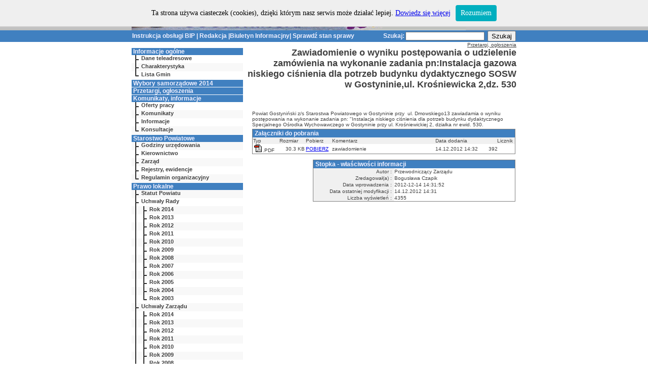

--- FILE ---
content_type: text/html
request_url: http://bip.gostynin.samorzady.pl/?a=3840
body_size: 3064
content:
<!DOCTYPE html PUBLIC "-//W3C//DTD HTML 3.2 Final//EN">
<html xmlns="http://www.w3.org/1999/xhtml" xml:lang="pl" lang="pl">
<head>
   <meta http-equiv="Content-Type" content="text/html; charset=UTF-8" />
   <meta http-equiv="Content-Language" content="pl" />
   <meta http-equiv="description" content="Starostwo Gostynin Powiat">
   <meta http-equiv="keywords" content="bip biuletyn informacji publicznej biuletyny uchwa�y informacja publiczna stan sprawy">
   <meta http-equiv="revisit-after" content="7 days">
<style>
td	{ font: 10px arial; }
.menu1	{ font: 12px arial; font-weight: bold; color:#f0f0ff; text-decoration: none; }
.menu2	{ font: 11px arial; font-weight: bold; color:#404040; text-decoration: none;}
.menu3	{ font: 10px arial; color:#404040; text-decoration: none;}
.menu4	{ font: 9px arial; color:#404040; text-decoration: none;}
.path1	{ font: 18px arial; font-weight: bold; background-color:#ffffff; color:#404040; }
.path2  { font: 10px arial; color:#404040; }
.art1	{ font: 11px arial; font-weight: bold; color:#404040; text-decoration: none; }
.art2  { font: 11px arial; color:#000000; }
.art3  { font: 10px arial; color:#404040; }
a:hover { text-decoration: underline; }
#licznik {background-color:#ffffff;}</style>
<TITLE>Starostwo Gostynin - Biuletyn Informacji Publicznej / Zawiadomienie o wyniku postępowania o udzielenie zamówienia na wykonanie zadania pn:Instalacja gazowa niskiego ciśnienia dla potrzeb budynku dydaktycznego SOSW w Gostyninie,ul. Krośniewicka 2,dz. 530</TITLE>
<script type="text/javascript" src="js/whcookies.js"></script>
</HEAD>
<body style="margin: 0px 0px 0px 0px">
<center><table width=100% border=0 cellpadding=0 cellspacing=0>
<tr><td  width=100% align=center bgcolor=c0c0c0 background="/img/tlo_logo.png"><table width=760 height=60 cellspacing=0 cellpadding=0 border=0>
<tr><td width=660><CENTER><img  alt="logo" src="/logo/gostynin.gif" width=660 height=60 vspace=0 hspace=0 border=0><a href=http://www.bip.gov.pl></td><td width=100><a href=http://www.bip.gov.pl><img src="/logo/samo_logo.gif" alt="logo" width=96 vspace=0 hspace=0 border=0></a></td></tr></table>
</td></tr>
<tr><td width=100% align=center bgcolor=4080c0>
<table width=760 height=20 cellspacing=0 cellpadding=1 border=0>
<tr class="menu1">
<td width=500 class="menu1">
<a href="/?k=994" class="menu1">Instrukcja obsługi BIP</a>
<span color=40a0f0>|</span> <a href="/?k=993" class="menu1">Redakcja</a>
<span color=40a0f0>|</span><a href="http://bip.gostynin.powiat.pl" class="menu1" title="link" target=blank>Biuletyn Informacjny</a><span color=40a0f0>|</span> <a href="/?k=992" class="menu1">Sprawdź stan sprawy</a></td>
<td width=60 class="menu1" align=right>Szukaj: </td>
<form action="/" method="POST"><input type=hidden name=k value=990><td width=160><input type=text name=s title=szukaj value="" size=20 maxsize=20 style="width: 156px; font: 10px tahoma;"></td>
<td width=40><input type=submit value="Szukaj"></td></form>
</tr></table>

</td></tr>
</table>


<table width=760 border=0 cellpadding=0 cellspacing=0>
<TR valign=top><TD width=220 align=center class=menu>
<br><table width=220 cellspacing=0 cellpadding=0 border=0>
<tr valign=middle><td bgcolor=4080c0 width=220 valign=middle class="menu1" style="border-top: 1px solid white">&nbsp;<a href=?k=1 class="menu1">Informacje ogólne</A></TD></tr><tr valign=middle><td bgcolor=#ffffff width=220 valign=middle class="menu2"><img src=/img/t.gif alt=kreska width=16 height=16 border=0 vspace=0 hspace=0 align=left>&nbsp;<a href=?k=2 class="menu2">Dane teleadresowe</A></TD></tr><tr valign=middle><td bgcolor=#f8f8f8 width=220 valign=middle class="menu2"><img src=/img/t.gif alt=kreska width=16 height=16 border=0 vspace=0 hspace=0 align=left>&nbsp;<a href=?k=3 class="menu2">Charakterystyka</A></TD></tr><tr valign=middle><td bgcolor=#ffffff width=220 valign=middle class="menu2"><img src=/img/l.gif alt=kreska width=16 height=16 border=0 vspace=0 hspace=0 align=left>&nbsp;<a href=?k=11 class="menu2">Lista Gmin</A></TD></tr><tr valign=middle><td bgcolor=4080c0 width=220 valign=middle class="menu1" style="border-top: 1px solid white">&nbsp;<a href=?k=103 class="menu1">Wybory samorządowe 2014</A></TD></tr><tr valign=middle><td bgcolor=4080c0 width=220 valign=middle class="menu1" style="border-top: 1px solid white">&nbsp;<a href=?k=14 class="menu1">Przetargi, ogłoszenia</A></TD></tr><tr valign=middle><td bgcolor=4080c0 width=220 valign=middle class="menu1" style="border-top: 1px solid white">&nbsp;<a href=?k=27 class="menu1">Komunikaty, informacje</A></TD></tr><tr valign=middle><td bgcolor=#ffffff width=220 valign=middle class="menu2"><img src=/img/t.gif alt=kreska width=16 height=16 border=0 vspace=0 hspace=0 align=left>&nbsp;<a href=?k=34 class="menu2">Oferty pracy</A></TD></tr><tr valign=middle><td bgcolor=#f8f8f8 width=220 valign=middle class="menu2"><img src=/img/t.gif alt=kreska width=16 height=16 border=0 vspace=0 hspace=0 align=left>&nbsp;<a href=?k=35 class="menu2">Komunikaty</A></TD></tr><tr valign=middle><td bgcolor=#ffffff width=220 valign=middle class="menu2"><img src=/img/t.gif alt=kreska width=16 height=16 border=0 vspace=0 hspace=0 align=left>&nbsp;<a href=?k=36 class="menu2">Informacje</A></TD></tr><tr valign=middle><td bgcolor=#f8f8f8 width=220 valign=middle class="menu2"><img src=/img/l.gif alt=kreska width=16 height=16 border=0 vspace=0 hspace=0 align=left>&nbsp;<a href=?k=81 class="menu2">Konsultacje</A></TD></tr><tr valign=middle><td bgcolor=4080c0 width=220 valign=middle class="menu1" style="border-top: 1px solid white">&nbsp;<a href=?k=12 class="menu1">Starostwo Powiatowe</A></TD></tr><tr valign=middle><td bgcolor=#f8f8f8 width=220 valign=middle class="menu2"><img src=/img/t.gif alt=kreska width=16 height=16 border=0 vspace=0 hspace=0 align=left>&nbsp;<a href=?k=67 class="menu2">Godziny urzędowania</A></TD></tr><tr valign=middle><td bgcolor=#ffffff width=220 valign=middle class="menu2"><img src=/img/t.gif alt=kreska width=16 height=16 border=0 vspace=0 hspace=0 align=left>&nbsp;<a href=?k=17 class="menu2">Kierownictwo</A></TD></tr><tr valign=middle><td bgcolor=#f8f8f8 width=220 valign=middle class="menu2"><img src=/img/t.gif alt=kreska width=16 height=16 border=0 vspace=0 hspace=0 align=left>&nbsp;<a href=?k=18 class="menu2">Zarząd</A></TD></tr><tr valign=middle><td bgcolor=#ffffff width=220 valign=middle class="menu2"><img src=/img/t.gif alt=kreska width=16 height=16 border=0 vspace=0 hspace=0 align=left>&nbsp;<a href=?k=21 class="menu2">Rejestry, ewidencje</A></TD></tr><tr valign=middle><td bgcolor=#f8f8f8 width=220 valign=middle class="menu2"><img src=/img/l.gif alt=kreska width=16 height=16 border=0 vspace=0 hspace=0 align=left>&nbsp;<a href=?k=22 class="menu2">Regulamin organizacyjny</A></TD></tr><tr valign=middle><td bgcolor=4080c0 width=220 valign=middle class="menu1" style="border-top: 1px solid white">&nbsp;<a href=?k=4 class="menu1">Prawo lokalne</A></TD></tr><tr valign=middle><td bgcolor=#f8f8f8 width=220 valign=middle class="menu2"><img src=/img/t.gif alt=kreska width=16 height=16 border=0 vspace=0 hspace=0 align=left>&nbsp;<a href=?k=28 class="menu2">Statut Powiatu</A></TD></tr><tr valign=middle><td bgcolor=#ffffff width=220 valign=middle class="menu2"><img src=/img/t.gif alt=kreska width=16 height=16 border=0 vspace=0 hspace=0 align=left>&nbsp;<a href=?k=7 class="menu2">Uchwały Rady</A></TD></tr><tr valign=middle><td bgcolor=#f8f8f8 width=220 valign=middle class="menu2"><img src=/img/i.gif alt=kreska width=16 height=16 border=0 vspace=0 hspace=0 align=left><img src=/img/t.gif alt=kreska width=16 height=16 border=0 vspace=0 hspace=0 align=left>&nbsp;<a href=?k=99 class="menu2">Rok 2014</A></TD></tr><tr valign=middle><td bgcolor=#ffffff width=220 valign=middle class="menu2"><img src=/img/i.gif alt=kreska width=16 height=16 border=0 vspace=0 hspace=0 align=left><img src=/img/t.gif alt=kreska width=16 height=16 border=0 vspace=0 hspace=0 align=left>&nbsp;<a href=?k=93 class="menu2">Rok 2013</A></TD></tr><tr valign=middle><td bgcolor=#f8f8f8 width=220 valign=middle class="menu2"><img src=/img/i.gif alt=kreska width=16 height=16 border=0 vspace=0 hspace=0 align=left><img src=/img/t.gif alt=kreska width=16 height=16 border=0 vspace=0 hspace=0 align=left>&nbsp;<a href=?k=83 class="menu2">Rok 2012</A></TD></tr><tr valign=middle><td bgcolor=#ffffff width=220 valign=middle class="menu2"><img src=/img/i.gif alt=kreska width=16 height=16 border=0 vspace=0 hspace=0 align=left><img src=/img/t.gif alt=kreska width=16 height=16 border=0 vspace=0 hspace=0 align=left>&nbsp;<a href=?k=75 class="menu2">Rok 2011</A></TD></tr><tr valign=middle><td bgcolor=#f8f8f8 width=220 valign=middle class="menu2"><img src=/img/i.gif alt=kreska width=16 height=16 border=0 vspace=0 hspace=0 align=left><img src=/img/t.gif alt=kreska width=16 height=16 border=0 vspace=0 hspace=0 align=left>&nbsp;<a href=?k=68 class="menu2">Rok 2010</A></TD></tr><tr valign=middle><td bgcolor=#ffffff width=220 valign=middle class="menu2"><img src=/img/i.gif alt=kreska width=16 height=16 border=0 vspace=0 hspace=0 align=left><img src=/img/t.gif alt=kreska width=16 height=16 border=0 vspace=0 hspace=0 align=left>&nbsp;<a href=?k=62 class="menu2">Rok 2009</A></TD></tr><tr valign=middle><td bgcolor=#f8f8f8 width=220 valign=middle class="menu2"><img src=/img/i.gif alt=kreska width=16 height=16 border=0 vspace=0 hspace=0 align=left><img src=/img/t.gif alt=kreska width=16 height=16 border=0 vspace=0 hspace=0 align=left>&nbsp;<a href=?k=56 class="menu2">Rok 2008</A></TD></tr><tr valign=middle><td bgcolor=#ffffff width=220 valign=middle class="menu2"><img src=/img/i.gif alt=kreska width=16 height=16 border=0 vspace=0 hspace=0 align=left><img src=/img/t.gif alt=kreska width=16 height=16 border=0 vspace=0 hspace=0 align=left>&nbsp;<a href=?k=54 class="menu2">Rok 2007</A></TD></tr><tr valign=middle><td bgcolor=#f8f8f8 width=220 valign=middle class="menu2"><img src=/img/i.gif alt=kreska width=16 height=16 border=0 vspace=0 hspace=0 align=left><img src=/img/t.gif alt=kreska width=16 height=16 border=0 vspace=0 hspace=0 align=left>&nbsp;<a href=?k=37 class="menu2">Rok 2006</A></TD></tr><tr valign=middle><td bgcolor=#ffffff width=220 valign=middle class="menu2"><img src=/img/i.gif alt=kreska width=16 height=16 border=0 vspace=0 hspace=0 align=left><img src=/img/t.gif alt=kreska width=16 height=16 border=0 vspace=0 hspace=0 align=left>&nbsp;<a href=?k=31 class="menu2">Rok 2005</A></TD></tr><tr valign=middle><td bgcolor=#f8f8f8 width=220 valign=middle class="menu2"><img src=/img/i.gif alt=kreska width=16 height=16 border=0 vspace=0 hspace=0 align=left><img src=/img/t.gif alt=kreska width=16 height=16 border=0 vspace=0 hspace=0 align=left>&nbsp;<a href=?k=9 class="menu2">Rok 2004</A></TD></tr><tr valign=middle><td bgcolor=#ffffff width=220 valign=middle class="menu2"><img src=/img/i.gif alt=kreska width=16 height=16 border=0 vspace=0 hspace=0 align=left><img src=/img/l.gif alt=kreska width=16 height=16 border=0 vspace=0 hspace=0 align=left>&nbsp;<a href=?k=8 class="menu2">Rok 2003</A></TD></tr><tr valign=middle><td bgcolor=#f8f8f8 width=220 valign=middle class="menu2"><img src=/img/t.gif alt=kreska width=16 height=16 border=0 vspace=0 hspace=0 align=left>&nbsp;<a href=?k=5 class="menu2">Uchwały Zarządu</A></TD></tr><tr valign=middle><td bgcolor=#ffffff width=220 valign=middle class="menu2"><img src=/img/i.gif alt=kreska width=16 height=16 border=0 vspace=0 hspace=0 align=left><img src=/img/t.gif alt=kreska width=16 height=16 border=0 vspace=0 hspace=0 align=left>&nbsp;<a href=?k=98 class="menu2">Rok 2014</A></TD></tr><tr valign=middle><td bgcolor=#f8f8f8 width=220 valign=middle class="menu2"><img src=/img/i.gif alt=kreska width=16 height=16 border=0 vspace=0 hspace=0 align=left><img src=/img/t.gif alt=kreska width=16 height=16 border=0 vspace=0 hspace=0 align=left>&nbsp;<a href=?k=94 class="menu2">Rok 2013</A></TD></tr><tr valign=middle><td bgcolor=#ffffff width=220 valign=middle class="menu2"><img src=/img/i.gif alt=kreska width=16 height=16 border=0 vspace=0 hspace=0 align=left><img src=/img/t.gif alt=kreska width=16 height=16 border=0 vspace=0 hspace=0 align=left>&nbsp;<a href=?k=82 class="menu2">Rok 2012</A></TD></tr><tr valign=middle><td bgcolor=#f8f8f8 width=220 valign=middle class="menu2"><img src=/img/i.gif alt=kreska width=16 height=16 border=0 vspace=0 hspace=0 align=left><img src=/img/t.gif alt=kreska width=16 height=16 border=0 vspace=0 hspace=0 align=left>&nbsp;<a href=?k=76 class="menu2">Rok 2011</A></TD></tr><tr valign=middle><td bgcolor=#ffffff width=220 valign=middle class="menu2"><img src=/img/i.gif alt=kreska width=16 height=16 border=0 vspace=0 hspace=0 align=left><img src=/img/t.gif alt=kreska width=16 height=16 border=0 vspace=0 hspace=0 align=left>&nbsp;<a href=?k=70 class="menu2">Rok 2010</A></TD></tr><tr valign=middle><td bgcolor=#f8f8f8 width=220 valign=middle class="menu2"><img src=/img/i.gif alt=kreska width=16 height=16 border=0 vspace=0 hspace=0 align=left><img src=/img/t.gif alt=kreska width=16 height=16 border=0 vspace=0 hspace=0 align=left>&nbsp;<a href=?k=61 class="menu2">Rok 2009</A></TD></tr><tr valign=middle><td bgcolor=#ffffff width=220 valign=middle class="menu2"><img src=/img/i.gif alt=kreska width=16 height=16 border=0 vspace=0 hspace=0 align=left><img src=/img/t.gif alt=kreska width=16 height=16 border=0 vspace=0 hspace=0 align=left>&nbsp;<a href=?k=57 class="menu2">Rok 2008</A></TD></tr><tr valign=middle><td bgcolor=#f8f8f8 width=220 valign=middle class="menu2"><img src=/img/i.gif alt=kreska width=16 height=16 border=0 vspace=0 hspace=0 align=left><img src=/img/t.gif alt=kreska width=16 height=16 border=0 vspace=0 hspace=0 align=left>&nbsp;<a href=?k=55 class="menu2">Rok 2007</A></TD></tr><tr valign=middle><td bgcolor=#ffffff width=220 valign=middle class="menu2"><img src=/img/i.gif alt=kreska width=16 height=16 border=0 vspace=0 hspace=0 align=left><img src=/img/t.gif alt=kreska width=16 height=16 border=0 vspace=0 hspace=0 align=left>&nbsp;<a href=?k=38 class="menu2">Rok 2006</A></TD></tr><tr valign=middle><td bgcolor=#f8f8f8 width=220 valign=middle class="menu2"><img src=/img/i.gif alt=kreska width=16 height=16 border=0 vspace=0 hspace=0 align=left><img src=/img/t.gif alt=kreska width=16 height=16 border=0 vspace=0 hspace=0 align=left>&nbsp;<a href=?k=32 class="menu2">Rok 2005</A></TD></tr><tr valign=middle><td bgcolor=#ffffff width=220 valign=middle class="menu2"><img src=/img/i.gif alt=kreska width=16 height=16 border=0 vspace=0 hspace=0 align=left><img src=/img/l.gif alt=kreska width=16 height=16 border=0 vspace=0 hspace=0 align=left>&nbsp;<a href=?k=10 class="menu2">Rok 2004</A></TD></tr><tr valign=middle><td bgcolor=#f8f8f8 width=220 valign=middle class="menu2"><img src=/img/t.gif alt=kreska width=16 height=16 border=0 vspace=0 hspace=0 align=left>&nbsp;<a href=?k=42 class="menu2">Zarządzenia Pełnomocnika</A></TD></tr><tr valign=middle><td bgcolor=#ffffff width=220 valign=middle class="menu2"><img src=/img/i.gif alt=kreska width=16 height=16 border=0 vspace=0 hspace=0 align=left><img src=/img/l.gif alt=kreska width=16 height=16 border=0 vspace=0 hspace=0 align=left>&nbsp;<a href=?k=43 class="menu2">Rok 2007</A></TD></tr><tr valign=middle><td bgcolor=#f8f8f8 width=220 valign=middle class="menu2"><img src=/img/l.gif alt=kreska width=16 height=16 border=0 vspace=0 hspace=0 align=left>&nbsp;<a href=?k=78 class="menu2">Opinie, uchwały RIO</A></TD></tr><tr valign=middle><td bgcolor=4080c0 width=220 valign=middle class="menu1" style="border-top: 1px solid white">&nbsp;<a href=?k=25 class="menu1">Finanse Powiatu</A></TD></tr><tr valign=middle><td bgcolor=#f8f8f8 width=220 valign=middle class="menu2"><img src=/img/l.gif alt=kreska width=16 height=16 border=0 vspace=0 hspace=0 align=left>&nbsp;<a href=?k=29 class="menu2">Majątek Powiatu</A></TD></tr><tr valign=middle><td bgcolor=4080c0 width=220 valign=middle class="menu1" style="border-top: 1px solid white">&nbsp;<a href=?k=30 class="menu1">Strategia rozwoju</A></TD></tr><tr valign=middle><td bgcolor=4080c0 width=220 valign=middle class="menu1" style="border-top: 1px solid white">&nbsp;<a href=?k=23 class="menu1">Oświadczenia majątkowe</A></TD></tr><tr valign=middle><td bgcolor=4080c0 width=220 valign=middle class="menu1" style="border-top: 1px solid white">&nbsp;<a href=?k=40 class="menu1">Ochrona środowiska</A></TD></tr><tr valign=middle><td bgcolor=#f8f8f8 width=220 valign=middle class="menu2"><img src=/img/t.gif alt=kreska width=16 height=16 border=0 vspace=0 hspace=0 align=left>&nbsp;<a href=?k=64 class="menu2">Ochrona środowiska i gospodarka odpadami</A></TD></tr><tr valign=middle><td bgcolor=#ffffff width=220 valign=middle class="menu2"><img src=/img/t.gif alt=kreska width=16 height=16 border=0 vspace=0 hspace=0 align=left>&nbsp;<a href=?k=59 class="menu2">Wnioski o wydanie decyzji pozwolenia na budowę</A></TD></tr><tr valign=middle><td bgcolor=#f8f8f8 width=220 valign=middle class="menu2"><img src=/img/t.gif alt=kreska width=16 height=16 border=0 vspace=0 hspace=0 align=left>&nbsp;<a href=?k=60 class="menu2">Wszczęcia, postanowienia, decyzje pozwolenia na budowę</A></TD></tr><tr valign=middle><td bgcolor=#ffffff width=220 valign=middle class="menu2"><img src=/img/t.gif alt=kreska width=16 height=16 border=0 vspace=0 hspace=0 align=left>&nbsp;<a href=?k=72 class="menu2">Zawiadomienia</A></TD></tr><tr valign=middle><td bgcolor=#f8f8f8 width=220 valign=middle class="menu2"><img src=/img/l.gif alt=kreska width=16 height=16 border=0 vspace=0 hspace=0 align=left>&nbsp;<a href=?k=65 class="menu2">Rejestry, inne</A></TD></tr><tr valign=middle><td bgcolor=4080c0 width=220 valign=middle class="menu1" style="border-top: 1px solid white">&nbsp;<a href=?k=71 class="menu1">Dostęp do informacji publicznej</A></TD></tr></table>
<br>
<table width=220 cellspacing=1 cellpadding=0>
<tr><td bgcolor=4080c0>&nbsp;<a href="/?k=990" class="menu1">Wyszukiwarka</a></td></tr>
<tr><td bgcolor=4080c0>&nbsp;<a href="/?k=991" class="menu1">Rejestr zmian</a></td></tr>

<br ><br ><br >
<tr><td bgcolor=4080c0>&nbsp;<a href="/?k=992" class="menu1">Sprawdź stan sprawy</a></td></tr>
<tr><td bgcolor=4080c0>&nbsp;<a href="/?k=993" class="menu1">Redakcja</a></td></tr>
<tr><td bgcolor=4080c0>&nbsp;<a href="/?k=994" class="menu1">Instrukcja obsługi BIP</a></td></tr>
<tr><td bgcolor=4080c0>&nbsp;<a href="/?k=995" class="menu1">Statystyki odwiedzin</a></td></tr>
</table></TD>
<TD align=right width=540><table width=100% cellspacing=0 cellpadding=0 border=0>
<tr><td align=right class="path2"><a class=path2 href="?k=14">Przetargi, ogłoszenia</a><br></td></tr>
<tr><td align=right class="path1">Zawiadomienie o wyniku postępowania o udzielenie zamówienia na wykonanie zadania pn:Instalacja gazowa niskiego ciśnienia dla potrzeb budynku dydaktycznego SOSW w Gostyninie,ul. Krośniewicka 2,dz. 530</td></tr>
</table>
<table width=520 cellpadding=1 cellspacing=1 border=0>
<tr><td class="art1"><br><br><br></td></tr><tr><td class="art3">Powiat Gostyniński z/s Starostwa Powiatowego w Gostyninie przy  ul. Dmowskiego13 zawiadamia o wyniku postępowania na wykonanie zadania pn: &quot;Instalacja niskiego ciśnienia dla potrzeb budynku dydaktycznego Specjalnego Ośrodka Wychowawczego w Gostyninie przy ul. Krośniewickiej 2, działka nr ewid. 530.<br /></td></tr><tr><td class="art3" align=right><table width=520 cellspacing=0 cellpadding=1 style="border: 1px solid gray" class="art3"><tr><td colspan=6 bgcolor=4080c0 class="menu1">&nbsp;Załączniki do pobrania</td></tr><tr bgcolor=f0f0f0><td width=50>Typ</td><td width=50>Rozmiar</td><td width=50>Pobierz</td><td width=200>Komentarz</td><td width=102>Data dodania</td><td width=50 align=right>Licznik&nbsp;</td></tr><tr><td><img src=/img/pdf.gif width=15 height=15 hspace=2 vspace=0>.PDF</td><td align=right>30.3 KB </td><td><a href="/att/?id=966f549bdd13fbe7713877cbb7c903ea">POBIERZ</a></td><td>zawiadomienie</td><td>14.12.2012 14:32</td><td>392</td></tr></table><br><table width=400 cellspacing=0 cellpadding=1 style="border: 1px solid gray" class="art3"><tr><td colspan=2 bgcolor=4080c0 class="menu1">&nbsp;Stopka - właściwości informacji</td></tr><tr><td width=160 bgcolor=f0f0f0 align=right>Autor :&nbsp;</td><td width=240>Przewodniczący Zarządu</td></tr><tr><td bgcolor=f0f0f0 align=right>Zredagował(a) :&nbsp;</td><td>Bogusława Czapik</td></tr><tr><td bgcolor=f0f0f0 align=right>Data wprowadzenia :&nbsp;</td><td>2012-12-14 14:31:52</td></tr><tr><td bgcolor=f0f0f0 align=right>Data ostatniej modyfikacji :&nbsp;</td><td>14.12.2012 14:31</td></tr><tr><td bgcolor=f0f0f0 align=right>Liczba wyświetleń :&nbsp;</td><td>4355</td></tr></table></td></tr></table>

<br><br><br>
</TD></TR>
</table>

<table width=100% border=0 cellpadding=0 cellspacing=0 style="border-top: 1px solid black">
<TR><TD align=center width=100%><table width=760 cellspacing=0 cellpadding=0 border=0>
<tr><td align=left id=licznik>licznik odwiedzin: <strong>5877410</strong></td></tr></table></TD></TR>
</TABLE>

</body>
</html>
